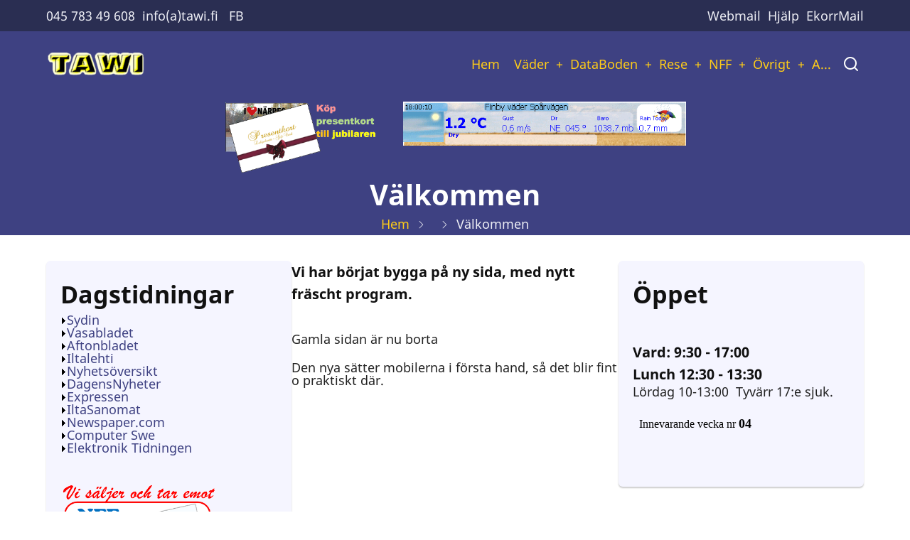

--- FILE ---
content_type: text/html; charset=UTF-8
request_url: http://tawi.fi/node/2
body_size: 6815
content:
<!DOCTYPE html>
<html lang="sv" dir="ltr">
  <head>
    <meta charset="utf-8" />
<meta name="Generator" content="Drupal 10 (https://www.drupal.org)" />
<meta name="MobileOptimized" content="width" />
<meta name="HandheldFriendly" content="true" />
<meta name="viewport" content="width=device-width, initial-scale=1.0" />
<link rel="icon" href="/sites/default/files/T_0_0.JPG" type="image/jpeg" />
<link rel="canonical" href="http://www.tawi.fi/node/2" />
<link rel="shortlink" href="http://www.tawi.fi/node/2" />

    <title>Välkommen | Tawi</title>
        <link rel="preload" as="font" href="/themes/contrib/edux/fonts/noto-sans.woff2" type="font/woff2" crossorigin>
    <link rel="preload" as="font" href="/themes/contrib/edux/fonts/noto-sans-bold.woff2" type="font/woff2" crossorigin>
        <link rel="stylesheet" media="all" href="/sites/default/files/css/css_tD9zRLJQ20kovXu5Z6xsWLP4D67kK3gppf19eiRY1GU.css?delta=0&amp;language=sv&amp;theme=edux&amp;include=eJxdzEEOgCAMBMAP1fCmgguSrJTYmsjvTTx6ncNgv5_UaFm5eSz20QSfmTWi2ginFaXUzsCVis7oNsSXB86U1SFx4J-8_1sidw" />
<link rel="stylesheet" media="all" href="/sites/default/files/css/css_pQs5NIKgxWBbtvyeqTg5j0zvk7hDsmqBxH5uvDEhTlw.css?delta=1&amp;language=sv&amp;theme=edux&amp;include=eJxdzEEOgCAMBMAP1fCmgguSrJTYmsjvTTx6ncNgv5_UaFm5eSz20QSfmTWi2ginFaXUzsCVis7oNsSXB86U1SFx4J-8_1sidw" />

    
  </head>
  <body class="site-page page-type-page user-guest two-sidebar">
        <a href="#main-content" class="visually-hidden focusable">
      Hoppa till huvudinnehåll
    </a>
    
      <div class="dialog-off-canvas-main-canvas" data-off-canvas-main-canvas>
      <div class="header-top">
    <div class="container">
      <div class="header-top-container">
          <div class="header-top-block header-top-left">
      <div class="block-region region-header-top-left">
    <div id="block-edux-tel" class="block">
  
    
  <div class="block-content">
      
            <div class="field field--name-body field--type-text-with-summary field--label-hidden field-item"><ul><li>045 783 49 608 &nbsp;</li><li>info(a)tawi.fi &nbsp;&nbsp;<a href="https://www.facebook.com/TawiShop" target="FB">FB</a> &nbsp; &nbsp;</li></ul></div>
      
    </div><!--/.block-content -->
</div><!--/.block -->

  </div>

  </div>
          <div class="header-top-block header-top-right">
      <div class="block-region region-header-top-right">
    <div id="block-edux-mails" class="block">
  
    
  <div class="block-content">
      
            <div class="field field--name-body field--type-text-with-summary field--label-hidden field-item"><p><a href="https://roundcube.tawi.fi/" target="webmail">Webmail</a> &nbsp;<a href="/node/8" target="help">Hjälp</a> &nbsp;<a href="https://webmail.tawi.fi/squirrelmail/src/login.php" target="squirrel">EkorrMail</a></p></div>
      
    </div><!--/.block-content -->
</div><!--/.block -->

  </div>

  </div>
              </div><!-- /header-top-container -->
    </div><!-- /container -->
  </div><!-- /header-top -->
<header class="header">
  <div class="container">
    <div class="header-container">
              <div class="site-brand">
            <div class="block-region region-header">
    <div id="block-edux-branding" class="block">
  
    
  <div class="block-content">
  <div class="site-branding">
      <div class="site-logo">
      <a href="/index.php/" rel="home">
        <img src="/sites/default/files/tawi_transp_0_0_0.png" alt="Hem" />
      </a>
    </div><!-- site-logo -->
    </div><!-- site-branding -->
  </div><!--/.block-content -->
</div><!--/.block -->

  </div>

        </div> <!--/.site-branding -->
                  <div class="header-right">
                  <div class="mobile-menu">
	<span></span>
	<span></span>
	<span></span>
</div>
<div class="primary-menu-wrapper">
	<div class="menu-wrap">
		<div class="close-mobile-menu"><i class="icon-close"></i></div>
		  <div class="block-region region-primary-menu">
    <nav role="navigation" aria-labelledby="block-edux-main-menu-menu" id="block-edux-main-menu" class="block block-menu">
            
  <h2 class="visually-hidden block-title" id="block-edux-main-menu-menu">Main navigation</h2>
  

        
              <ul class="menu">
                    <li class="menu-item menu-item-level-1">
        <a href="/" data-drupal-link-system-path="&lt;front&gt;">Hem</a>
              </li>
                <li class="menu-item menu-item-level-1 collapsed">
        <a href="/node/1" data-drupal-link-system-path="node/1">Väder</a>
              </li>
                <li class="menu-item menu-item-level-1 collapsed">
        <a href="/node/22" title="Boden" data-drupal-link-system-path="node/22">DataBoden</a>
              </li>
                <li class="menu-item menu-item-level-1 collapsed">
        <a href="/node/4" data-drupal-link-system-path="node/4">Rese</a>
              </li>
                <li class="menu-item menu-item-level-1 collapsed">
        <a href="/node/5" data-drupal-link-system-path="node/5">NFF</a>
              </li>
                <li class="menu-item menu-item-level-1 collapsed">
        <a href="/node/12" data-drupal-link-system-path="node/12">Övrigt</a>
              </li>
                <li class="menu-item menu-item-level-1">
        <a href="/node/14" data-drupal-link-system-path="node/14">A...</a>
              </li>
        </ul>
  


  </nav>

  </div>

	</div>
</div>
                          <div class="full-page-search">
  <div class="search-icon">
    <i class="icon-search"></i>
  </div> <!--/.search icon -->
  <div class="search-box">
    <div class="container">
      <div class="search-box-content">
            <div class="block-region region-search-box">
    <div class="search-block-form block" data-drupal-selector="search-block-form" id="block-edux-search" role="search">
  
      <h2 class="block-title">Search</h2>
    
  <div class="block-content">
      <form action="/index.php/search/node" method="get" id="search-block-form" accept-charset="UTF-8">
  <div class="js-form-item form-item form-type-search js-form-type-search form-item-keys js-form-item-keys form-no-label">
      <label for="edit-keys" class="visually-hidden">Sök</label>
        <input title="Ange de termer du vill söka efter." data-drupal-selector="edit-keys" type="search" id="edit-keys" name="keys" value="" size="15" maxlength="128" class="form-search" />

        </div>
<div data-drupal-selector="edit-actions" class="form-actions js-form-wrapper form-wrapper" id="edit-actions"><input data-drupal-selector="edit-submit" type="submit" id="edit-submit" value="Sök" class="button js-form-submit form-submit" />
</div>

</form>

    </div><!--/.block-content -->
</div><!--/.block -->

  </div>

        <div class="header-search-close"><i class="icon-close"></i></div>
      </div><!--/search-box-content -->
    </div><!-- container -->
  </div> <!-- /.search-box -->
</div> <!--/.full-page-search -->
              </div> <!-- /.header-right -->
        </div><!-- /header-container -->
  </div><!-- /container -->
</header><!-- /header -->  <section class="page-header">
  <div class="container">
    <div class="page-header-container">
        <div class="block-region region-page-header">
    <div id="block-edux-web" class="block">
  
    
  <div class="block-content">
      
            <div class="field field--name-body field--type-text-with-summary field--label-hidden field-item"><a href="https://www.nff.fi/index.php?url=presentkort.php"><img src="/sites/default/files/inline-images/nff_pres_1.png" data-entity-uuid="8d3ce86b-c2d2-43d8-b4c6-d278be581b53" data-entity-type="file" width="215" height="99" class="align-left" loading="lazy"></a><a href="/node/1"><img src="https://weather.tawi.fi/wd/signaturebanner.gif" alt="Vädret" width="398" height="62" class="align-right" loading="lazy"></a></div>
      
    </div><!--/.block-content -->
</div><!--/.block -->
<div id="block-edux-page-title" class="block">
  
    
  <div class="block-content">
      <div class="page-title-wrap">
  
      <h1 class="page-title"><span>Välkommen</span>
</h1>
    
</div> <!--/.page-title-wrap -->

    </div><!--/.block-content -->
</div><!--/.block -->
<div id="block-edux-breadcrumbs" class="block">
  
    
  <div class="block-content">
        <nav class="breadcrumb" role="navigation" aria-labelledby="system-breadcrumb">
    <ol class="breadcrumb-items">
          <li class="breadcrumb-item">
                  <a href="/">Hem</a><span><i class="icon-angle-right"></i></span>
              </li>
          <li class="breadcrumb-item">
                  <a href="/node"></a><span><i class="icon-angle-right"></i></span>
              </li>
          <li class="breadcrumb-item">
                  Välkommen
              </li>
        </ol>
  </nav>

    </div><!--/.block-content -->
</div><!--/.block -->

  </div>

    </div>
  </div><!-- /.container -->
</section>
  <div class="highlighted block-section">
  <aside class="container" role="complementary">
      <div class="block-region region-highlighted">
    <div data-drupal-messages-fallback class="hidden"></div>

  </div>

  </aside>
</div>
<div class="main-wrapper">
  <div class="container">
    <div class="main-container">
      <main id="main" class="main-content">
        <a id="main-content" tabindex="-1"></a>
                <div class="node-content">
            <div class="block-region region-content">
    <div id="block-edux-content" class="block">
  
    
  <div class="block-content">
      <article data-history-node-id="2" class="node node-sticky node-view-mode-full">

  

  <div class="node-content">
    
            <div class="field field--name-body field--type-text-with-summary field--label-hidden field-item"><h5><strong>Vi har börjat bygga på ny sida, med nytt fräscht program.</strong></h5><p>&nbsp;</p><p>Gamla sidan är nu borta</p><p>Den nya sätter mobilerna i första hand, så det blir fint o praktiskt där.</p></div>
      
  </div>
</article>

    </div><!--/.block-content -->
</div><!--/.block -->

  </div>

        </div>
              </main>
          <aside id="sidebar-left" class="sidebar block-section" role="complementary">
    <div class="block-region region-sidebar-first">
    <div id="block-edux-dagstidningar" class="block">
  
      <h2 class="block-title">Dagstidningar</h2>
    
  <div class="block-content">
      
            <div class="field field--name-body field--type-text-with-summary field--label-hidden field-item"><p><img src="/bilder/h.gif" width="9" height="9" loading="lazy"><a href="https://www.sydin.fi" target="DT">Sydin</a><br><img src="/bilder/h.gif" width="9" height="9" loading="lazy"><a href="https://www.vasabladet.fi" target="DT">Vasabladet</a><br><img src="/bilder/h.gif" width="9" height="9" loading="lazy"><a href="http://www.aftonbladet.se" target="DT">Aftonbladet</a><br><img src="/bilder/h.gif" width="9" height="9" loading="lazy"><a href="http://www.iltalehti.fi/" target="DT">Iltalehti</a><br><img src="/bilder/h.gif" width="9" height="9" loading="lazy"><a href="http://svenska.yle.fi/nyhetsoversikt" target="DT">Nyhetsöversikt</a><br><img src="/bilder/h.gif" width="9" height="9" loading="lazy"><a href="http://www.dn.se" target="DT">DagensNyheter</a><br><img src="/bilder/h.gif" width="9" height="9" loading="lazy"><a href="http://www.expressen.se/" target="DT">Expressen</a><br><img src="/bilder/h.gif" width="9" height="9" loading="lazy"><a href="http://www.iltasanomat.fi/" target="DT">IltaSanomat</a><br><img src="/bilder/h.gif" width="9" height="9" loading="lazy"><a href="http://www.onlinenewspapers.com/" target="DT">Newspaper.com</a><br><img src="/bilder/h.gif" width="9" height="9" loading="lazy"><a href="http://computersweden.idg.se/" target="DT">Computer Swe</a><br><img src="/bilder/h.gif" width="9" height="9" loading="lazy"><a href="http://www.etn.se/" target="DT">Elektronik Tidningen</a><br>&nbsp;</p><figure role="group" class="caption">
<a href="https://www.nff.fi/index.php?url=presentkort.php"><img alt data-entity-type="file" data-entity-uuid="bf687dca-b293-4b64-a451-4f256f0d808a" height="123" src="/sites/default/files/inline-images/IloveNarpes_salj_transp_0.PNG" width="219" loading="lazy"></a>
<figcaption><a href="https://www.nff.fi/index.php?url=presentkort.php">Ortens presentkort, över 30 affärer</a></figcaption>
</figure>
<p>&nbsp;</p></div>
      
    </div><!--/.block-content -->
</div><!--/.block -->
<div id="block-edux-annons" class="block">
  
      <h2 class="block-title">Annons</h2>
    
  <div class="block-content">
      
            <div class="field field--name-body field--type-text-with-summary field--label-hidden field-item"><figure role="group" class="caption align-center">
<img alt="Vinterrea" data-entity-type="file" data-entity-uuid="e1ea57a9-942a-4d90-9b17-c75194f16a7f" height="406" src="/sites/default/files/inline-images/image_83.png" width="248" loading="lazy">
<figcaption>Januari &nbsp;Februari</figcaption>
</figure>
<figure role="group" class="caption align-center">
<img alt="Sydin 11 december" data-entity-type="file" data-entity-uuid="ce7915dc-8aee-4ac3-9edb-be479d64d54c" height="425" src="/sites/default/files/inline-images/Annons_39_65.png" width="262" loading="lazy">
<figcaption>Sydin 11 december</figcaption>
</figure>
<figure role="group" class="caption align-center">
<img data-entity-type="file" data-entity-uuid="48277e05-84c2-470f-b910-4bdf93211092" height="430" src="/sites/default/files/inline-images/18nov460x765.png" width="258" loading="lazy">
<figcaption>Sydin Tisdag 18:e nov</figcaption>
</figure>
<img src="/sites/default/files/inline-images/Service.png" data-entity-uuid="40b2d510-c236-4205-9727-3cda9044e1ea" data-entity-type="file" alt="Service annons" width="273" height="299" class="align-center" loading="lazy"><img src="/sites/default/files/inline-images/Annons_39x65_TAWI_1.png" data-entity-uuid="8adf5b05-5e5d-4e4d-a8be-c0e4fdec855c" data-entity-type="file" alt="Annons39" width="278" height="457" class="align-center" loading="lazy"><p>&nbsp;</p></div>
      
    </div><!--/.block-content -->
</div><!--/.block -->
<div id="block-edux-webhotell" class="block">
  
      <h2 class="block-title">WebHotell</h2>
    
  <div class="block-content">
      
            <div class="field field--name-body field--type-text-with-summary field--label-hidden field-item"><p><a href="https://home.tawi.fi/domains">Skaffa Domän</a></p><p><a href="/node/28">Websidor</a></p></div>
      
    </div><!--/.block-content -->
</div><!--/.block -->
<div id="block-edux-intervju" class="block">
  
      <h2 class="block-title">Intervju</h2>
    
  <div class="block-content">
      
            <div class="field field--name-body field--type-text-with-summary field--label-hidden field-item"><img data-entity-uuid="0f886bda-b7fb-4e94-bebe-da3ad531f24a" data-entity-type="file" src="/sites/default/files/inline-images/Tage.PNG" height="219" width="388" loading="lazy"><p><a href="http://home.tawi.fi/b/tage.mp4">på När-TV</a> <em><font size="-a">Januari 2023</font></em></p></div>
      
    </div><!--/.block-content -->
</div><!--/.block -->

  </div>

</aside>              <aside id="sidebar-right" class="sidebar block-section" role="complementary">
    <div class="block-region region-sidebar-second">
    <div id="block-edux-oppet" class="block">
  
      <h2 class="block-title">Öppet</h2>
    
  <div class="block-content">
      
            <div class="field field--name-body field--type-text-with-summary field--label-hidden field-item"><p>&nbsp;</p><h6>Vard: <strong>9:30 - 17:00</strong></h6><h6>Lunch 12:30 - 13:30</h6><p>Lördag 10-13:00 &nbsp;Tyvärr 17:e sjuk.</p><p>&nbsp;<font color="blue"><iframe style="border-style:none;margin-left:-4px;margin-top:-4px;overflow:hidden;" src="/vecka.php" width="238" height="45" scrolling="no"></iframe></font></p><p>&nbsp;</p></div>
      
    </div><!--/.block-content -->
</div><!--/.block -->
<div id="block-edux-dagliga" class="block">
  
    
  <div class="block-content">
      
            <div class="field field--name-body field--type-text-with-summary field--label-hidden field-item"><p>Banker:</p><p><img src="/bilder/h.gif" width="9" height="9" loading="lazy"><a href="https://www.op.fi/privatkunder">Andelsbanken<img src="/bilder/banker/op.png" width="30" height="29" loading="lazy"></a> <a href="https://www.op.fi/foretagskunder/betalningsrorelse-och-kassahantering/fakturering-och-ankommande-betalningar/referensraknare">Ref.räkn</a><br><img src="/bilder/h.gif" width="9" height="9" loading="lazy"><a href="https://verkkopankki.saastopankki.fi/">Sparbanken</a><br><img src="/bilder/h.gif" width="9" height="9" loading="lazy"><a href="https://online.s-pankki.fi/ebank/auth/initLogin.do?language=2">S-banken</a>&nbsp; &nbsp; &nbsp; &nbsp; &nbsp; &nbsp;<a href="https://www.s-pankki.fi/fi/yhtiot/verkkomaksaminen-ja-tunnistaminen/viitenumerolaskuri/">Viite.laskuri</a><br><img src="/bilder/h.gif" width="9" height="9" loading="lazy"><a href="https://netbank.nordea.fi/login/">Nordea</a>&nbsp; &nbsp; &nbsp; &nbsp; &nbsp; &nbsp; &nbsp; &nbsp; &nbsp; &nbsp;<a href="https://www.nordea.fi/sv/foretag/vara-tjanster/konton-betalningar/rakna-ut-referensnummer.html#/reference-calculator">Ref.räkn</a><br><img src="/bilder/h.gif" width="9" height="9" loading="lazy"><a href="http://www.aktia.fi/sv/">Aktia bank</a><br><img src="/bilder/h.gif" width="9" height="9" loading="lazy"><a href="https://www.poppankki.fi/">POP banken</a><br><img src="/bilder/h.gif" width="9" height="9" loading="lazy"><a href="https://online.alandsbanken.fi/">Ålandsbanken</a> &nbsp; &nbsp;<img src="/bilder/h.gif" width="9" height="9" loading="lazy"><a href="https://businessnet.alandsbanken.fi/">Business</a></p></div>
      
    </div><!--/.block-content -->
</div><!--/.block -->
<div id="block-edux-google" class="block">
  
      <h2 class="block-title">Google</h2>
    
  <div class="block-content">
      
            <div class="field field--name-body field--type-text-with-summary field--label-hidden field-item"><script>function runsearch( form ) {   var websearch = "https://www.google.com/search";   var imagesearch = "https://images.google.com/images";   if( form['searchType'][0].checked ) {          form.action = websearch;  } else {  form.action = imagesearch;   }    form.submit();  } </script><form style="background-color:#108bd6;border:1px solid black;padding:1px;" action="#" method="get" onsubmit="runsearch(this);return false;"><p><font color="#080880" face="verdana,arial,helvetica" size="0">Google <input style="font-size:10px;" maxlength="255" name="q" size="34" type="text" value><input checked="checked" name="searchType" type="radio">txt<input name="searchType" type="radio">bild<input type="submit" value="&gt;&gt;"></font></p></form><p><a href="https://www.online-calculator.com/">Calcultaors</a> <font size="-1">(Math/BMI... Converters mm ).</font></p></div>
      
    </div><!--/.block-content -->
</div><!--/.block -->
<div id="block-edux-112" class="block">
  
    
  <div class="block-content">
      
            <div class="field field--name-body field--type-text-with-summary field--label-hidden field-item"><p><a href="https://www.visitnarpes.fi/sv/content/veckans-lunch" target="DT">Veckans lunch (Visit Närpes)</a><br>&nbsp;</p><p><a href="https://osterbottensvalfard.fi/" target="DT"><img src="/sites/default/files/inline-images/ostvalfaromr_0.png" data-entity-uuid="607b1c9a-1173-41ff-be58-64651a4bdb3f" data-entity-type="file" alt="Valfard" width="363" height="71" loading="lazy"></a></p><p>Direkt till&nbsp;<a href="https://fimlab.vihta.com/public/fimlab/#/home?region_filter=pohjanmaa" target="DT">Labbet</a></p></div>
      
    </div><!--/.block-content -->
</div><!--/.block -->
<div id="block-edux-tv" class="block">
  
    
  <div class="block-content">
      
            <div class="field field--name-body field--type-text-with-summary field--label-hidden field-item"><p><a href="https://yle.fi/">YLE.fi</a></p><p><a href="https://areena.yle.fi/tv">YLE Areena</a></p><p><a href="https://www.mtv.fi/">Katsomo</a></p><p><a href="https://www.svt.se/">SVT Nyheter</a></p><p><a href="https://svenska.yle.fi/">Svenska.YLE.fi</a></p><p><a href="https://arenan.yle.fi/tv">arenan.yle.fi</a></p><p><a href="https://www.tv4.se/tabla">SVT4 Tablå</a></p><p><a href="https://www.tv.nu/">SVT Tablåer</a></p></div>
      
    </div><!--/.block-content -->
</div><!--/.block -->
<div id="block-edux-raknare" class="block">
  
      <h2 class="block-title">Räknare</h2>
    
  <div class="block-content">
      
            <div class="field field--name-body field--type-text-with-summary field--label-hidden field-item"><p>Sedan 1997:<iframe frameborder="0" height="50" src="/rakna776.php" width="260"></iframe></p></div>
      
    </div><!--/.block-content -->
</div><!--/.block -->
<div id="block-edux-elenergi" class="block">
  
      <h2 class="block-title">EL-Energi</h2>
    
  <div class="block-content">
      
            <div class="field field--name-body field--type-text-with-summary field--label-hidden field-item"><p><img data-entity-uuid="efb43de2-ec34-42bc-a7ae-f29ec2c8b879" data-entity-type="file" src="/sites/default/files/inline-images/SolEne.png" width="49" height="49" alt="SolE" class="align-right" loading="lazy">Vi försöker vara så gröna som möjligt.&nbsp;Vi har sånt Solenergi-Val via Fortum.&nbsp;Lite dyrare men bättre för naturen.</p></div>
      
    </div><!--/.block-content -->
</div><!--/.block -->
<div id="block-edux-cybersakerhet" class="block">
  
      <h2 class="block-title">Cybersäkerhet</h2>
    
  <div class="block-content">
      
            <div class="field field--name-body field--type-text-with-summary field--label-hidden field-item"><p>Vår server är säkrad med SSL både e-post och hemsidor.<br><img src="/sites/default/files/inline-images/comodo_secure_seal_100x85_transp.png" data-entity-uuid="6d2910ed-7899-4e8d-bd49-197a1d12daab" data-entity-type="file" alt="SSL" width="100" height="85" loading="lazy"><img src="/sites/default/files/inline-images/positivessl_trust_seal_lg_222x54.png" data-entity-uuid="0a50615f-d652-40fc-990b-4d8db3b96da3" data-entity-type="file" alt="PosSSL" width="222" height="54" loading="lazy"><br>&nbsp;<br><br><a href="/node/27">Cybervädret i maj 2024</a></p><p><a href="https://www.f-secure.com/en/online-scanner">Skanna din dator online&nbsp;</a></p><p>&nbsp;</p><a href="https://www.f-secure.com/en/online-scanner"><img src="/sites/default/files/inline-images/image_67.png" data-entity-uuid="83ebe6f4-2674-42f7-821f-0ae94e8fe008" data-entity-type="file" alt="https://www.f-secure.com/en/online-scanner" width="210" height="161" class="align-center" loading="lazy"></a><img src="/sites/default/files/inline-images/Win11bord.png" data-entity-uuid="0ccd5ce2-d3c6-4a8a-9b9b-8cab4c59c976" data-entity-type="file" alt="win11" width="383" height="205" class="align-center" loading="lazy"><p><a href="https://support.microsoft.com/en-us/products/windows?os=windows-10" target="shop">Windows Fix</a><br>&nbsp;</p><p><a href="https://youtu.be/YJ1kzEELmOo">Howto local account in Win11 24H2</a></p><p>&nbsp;</p></div>
      
    </div><!--/.block-content -->
</div><!--/.block -->

  </div>

</aside>        </div><!--/main-container -->
  </div><!--/container -->
</div><!--/main-wrapper -->
  <footer class="footer-bottom-blocks footer">
  <div class="container">
    <div class="footer-bottom-blocks-container">
                    <div class="footer-bottom-block footer-bottom-block-right">
            <div class="block-region region-footer-bottom-right">
    <div id="block-edux-foretaget" class="block">
  
    
  <div class="block-content">
      
            <div class="field field--name-body field--type-text-with-summary field--label-hidden field-item"><table style="width:1170px;" border="1" cellpadding="1" cellspacing="1"><tbody><tr><td>Oy Tawi Product Ab *&nbsp;<a href="http://www.tawi.fi/">www.tawi.fi</a></td><td>Faxen har vi pensionerat :)</td><td>Bank:</td></tr><tr><td>Tegelbruksvägen 5</td><td>&nbsp;</td><td>Vasa Andelsbank Närpes</td></tr><tr><td>64200 Närpes</td><td>Öppet</td><td>&nbsp;</td></tr><tr><td>&nbsp;</td><td>Må - Fr&nbsp; 09:00 - 17:00 ( Må-To lunchstängt 12:30-13:30 )</td><td>MobilePay 60221</td></tr><tr><td>045 783 49 608</td><td>Lör&nbsp; 10:00 - 13:00 ( Sommarlördagar stängt )</td><td>&nbsp;</td></tr><tr><td>info(at)tawi.fi</td><td><a href="/bilder/kartan.jpg">Kartan</a></td><td><a href="https://maps.google.com/maps?q=62.476262%2C+21.390386&amp;hl=en&amp;t=m&amp;z=15">Google Maps</a></td></tr></tbody></table><p>&nbsp;</p></div>
      
    </div><!--/.block-content -->
</div><!--/.block -->

  </div>

        </div>
          </div><!-- /footer-bottom-blocks-container -->
  </div><!-- /container -->
</footer><!-- /footer-bottom-blocks -->
<div class="footer footer-social">
  <div class="container text-center">
    <ul class="social-icons">
      <li><a href="https://www.facebook.com/TawiShop" target="_blank"><i class="icon-facebook"></i></a></li>
        <li><a href="https://twitter.com/dewdots" target="_blank"><i class="icon-twitter"></i></a></li>
        <li><a href="https://www.instagram.com/tawi_product/" target="_blank"><i class="icon-instagram"></i></a></li>
        <li><a href="https://in.linkedin.com/company/google" target="_blank"><i class="icon-linkedin"></i></a></li>
        <li><a href="https://www.youtube.com/user/Google" target="_blank"><i class="icon-youtube"></i></a></li>
            <li><a href="https://web.whatsapp.com/" target="_blank"><i class="icon-whatsapp"></i></a></li>
        <li><a href="https://github.com/" target="_blank"><i class="icon-github"></i></a></li>
    </ul>  </div><!-- /container -->
</div>
  <footer class="footer-bottom footer">
    <div class="container">
      <div class="footer-bottom-container">
                  <div class="website-copyright">
  &copy; 2026 Tawi, All rights reserved.
</div>
                      </div><!-- /footer-bottom-container -->
    </div><!-- /container -->
  </footer><!-- /footer-bottom -->

  <div class="scrolltop"><i class="icon-arrow-up"></i></div>
<style>
body {
  font-size: 1rem;
  line-height: 1.0;
}
p {
  margin-bottom: 1.2rem;
}
@media (min-width: 1170px) {
  .container {
    max-width: 1170px;
  }
}

.page-header {
  padding-top: 0.4rem;
  padding-bottom: 0.4rem; 
}
.region-page-header {
  align-items: center;
}

@media (min-width: 768px) {
      .sidebar-left #main {
    flex: 1 1 calc(100% - 30%);
  }
  .sidebar-right #main {
    flex: 1 1 calc(100% - 30%);
  }
  .two-sidebar #main {
    flex: 1 1 calc(100% - 30% - 30%);
  }
  #sidebar-left {
    flex: 0 1 30%;
  }
  #sidebar-right {
    flex: 0 1 30%;
  }
  }
.sidebar .block {
  padding: 20px;
  border-radius: 6px;
  margin-bottom: 2rem;
}
.sidebar .block-title {
  font-size: 1.9rem;
  text-transform: none;
}

</style>

  </div>

    
          
        <script src="/sites/default/files/js/js_wOx1Xi5OdQ8qEJYWvpSbU4Qy0nTmGB28XvCLAntuY60.js?scope=footer&amp;delta=0&amp;language=sv&amp;theme=edux&amp;include=eJxLTSmt0E_PyU9KzNEtLqnMycxL1ynJSEUXAwAv9Q9K"></script>

      </body>
</html>


--- FILE ---
content_type: text/html; charset=UTF-8
request_url: http://tawi.fi/vecka.php
body_size: 93
content:
Innevarande vecka nr <font face=verdana size=+1><B>04</B></font>

--- FILE ---
content_type: text/html; charset=UTF-8
request_url: http://tawi.fi/rakna776.php
body_size: 83
content:
<center><B><font face="helvetica" size="+2">10640756</font></B></center>